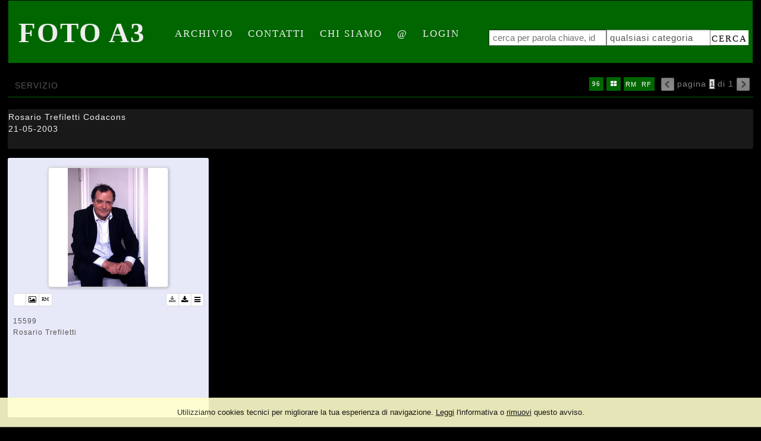

--- FILE ---
content_type: text/html; charset=UTF-8
request_url: https://www.fotoa3.it/event/it/1/21766/Rosario+Trefiletti+Codacons
body_size: 6536
content:
<!DOCTYPE html>
<html lang="it" xml:lang="it" >
<head>
<base href='https://www.fotoa3.it/theme/momapix2014/' />
<meta name="viewport" content="user-scalable=no, width=device-width, initial-scale=1, maximum-scale=1"><meta charset='UTF-8'>
<meta http-equiv='X-UA-Compatible' content='IE=edge' />
<meta http-equiv='Content-Type' content='text/html; charset=UTF-8' />
<link 		type='image/ico'	 	href='https://www.fotoa3.it/favicon.ico' 		rel='icon' />
<link rel='alternate' href='https://www.fotoa3.it/event/it/1/21766/Rosario+Trefiletti+Codacons' hreflang='it'><link 		type='text/css'			href='43894combine.css?argv=0x7b22656e61626c65333630223a2230222c226e616d6550616765223a226576656e74222c227468656d655f636861696e223a5b226d6f6d6170697832303134225d2c226163636f756e74223a22666f746f6133227d' 								rel='stylesheet'  />
<script type='text/javascript'  data-cookieconsent='ignore'>var basePATH				= '/';var gallery_section		= '0';var layoutFolding			= 'Folden';var openItemIn				= 'windowdiv';var itemPopUpWidth			= '800';var currentLanguage		= 'it';var availableLanguages		= ['it'];var currentPage 			= '';var cummonFields			= 'title,subject_date';var totalPage 				= '';var isOwnedLighbox			= false;var isDeskUser				= '';var isRootUser				= '';var isBillingUser			= '';var isReportUser			= '';var isClient				= '';var isGuest				= '';var isPhotographer			= '';var isAgent				= '';var loggedin_section		= 'public';var loggedin_userUploadSection		= '';var lastOpened				= [];var ua_analytics			= '';var availableWidgets		= ['WidgetStaticImage','WidgetDynamicImage','WidgetTextBox'];var availableGallery		= [{"id":"1","description":"gallery_title"}];var availableLightbox		= null;var useHierarchicalThesaurus	= '0';var inEditMode					= '';var osType						= '';var isLoggedIn					= false;var userAccount				= '';var photographersCanUploadInPublic	=	0;</script><script 	type='text/javascript' 	 data-cookieconsent='ignore' 	src='https://www.fotoa3.it/43894combine.js?argv=0x7b22656e61626c65333630223a2230222c227468656d655f636861696e223a5b226d6f6d6170697832303134225d2c226163636f756e74223a22666f746f6133222c226c616e6775616765223a226974227d'></script>
<script 	type='text/javascript' 	 data-cookieconsent='ignore'    src='../../java/lang/43894it.inc.js'></script>
<script 	type='text/javascript'  data-cookieconsent='ignore' 	 src='https://www.fotoa3.it/personal/sharebox.js'></script>
<title>FOTOA3 > Servizio 21766: Rosario Trefiletti Codacons</title><script language='javascript' data-cookieconsent='ignore'>window.jsonTemplate = {"_htmlSchema":null,"_browserObsolete":null,"_theme_chain":["momapix2014"],"_seoHomePageDescription":"Powered by MomaPIX digital asset management software","sessionCanManageCategory":false,"sessionCanManageGallery":false,"sessionCanToggleCart":false,"sessionCanEmbed":false,"sessionUserAccount":"","sessionUserId":null,"sessionUserName":null,"sessionUserEmail":null,"sessionUserTag":null,"sessionUserCanSaveAiConversations":0,"sessionCurrentCategory":null,"sessionFolding":"sparse","itemsInThisLightbox":null,"lightboxDetail":null,"totalReturned":null,"sessionHideHelpPopup":null,"sessionCanDownloadLow":true,"sessionCanDownloadHi":true,"sessionDirectSelling":false,"directSelling":false,"sessionCanUploadItems":false,"sessionCanUseApplet":false,"sessionSoVideo":null,"sessionSoAudio":null,"sessionSoText":null,"sessionSoOther":null,"sessionSoCopyrightfree":null,"sessionSoRoyaltyfree":null,"sessionSoRightmanaged":null,"sessionCreditBalance":0,"sessionFilterSplcategories":null,"sessionClickboard":0,"sessionLbClickboard":0,"sessionModalLogin":null,"sessionSelectMode":1,"cfgExpressCheckout":false,"cfgAccountName":"fotoa3","cfgItemIn":"windowdiv","cfgSoOrderBy":"date","cfgSoLogin":"and","cfgEnlargeSize":"and","cfgSoFolding":"sparse","cfgSoFilesize":null,"cfgSetupType":"enrolled","cfgSetupVersion":"plus","cfgSetupApikey":"0","cfgSetupLanguage":"IT","cfgHtml5Player":true,"cfgBannerText":null,"cfgAvailableItemsSize":"N|S|M|L","cfgFooterText":null,"cfgSetupId":"400","cfgGallerySection":false,"cfgDefaultLanguage":"IT","cfgAvailableLanguages":"IT","cfgShowDownloadHistoryToClient":"0","cfgBaseURL":"https:\/\/www.fotoa3.it","cfgCommonFields":["title","subject_date"],"cfgRequestByEmail":0,"cfgUsePopupNotificationSound":"1","cfgCookiebotEnabled":false,"cfgShowEventEnlargedImage":0,"cfgBrowsableSection":{"public":["private","trash"]},"cfgDoNotAggregateInEvents":false,"cfgDoNotShowAggregatedItems":false,"cfgHiddenMetaFields":[],"cfgOrderMetaFields":[],"cfgNewEditorDefault":false,"pageTitle":null,"theme":"momapix2014","onend":"if ($(GetCookie('lastOpenedItemBox'))) {document.observe('dom:loaded',function() {\n            \n    \t\t\t\t\t\t\t$(GetCookie('lastOpenedItemBox')).focus();\n    \t\t\t\t\t\t\tfocusonbody=true;\n    \t\t\t\t\t\t\tdelCookie('lastOpenedItemBox');\n            \n    \t})} else if ($('content2').down('[tabindex].itemBox')) {document.observe('dom:loaded',function() {$('content2').down('[tabindex].itemBox').focus();focusonbody=true;})}showNextPageBox(); ","searchOn":"","requestCurrentEnd":"frontend","currency":"EUR","availableLightbox":null,"title":"","hashkey":null,"cfgBrowserHistoryEnable":true,"cfgBrowseByCategoryInSection":true,"cfgNoendScrolling":0,"cfgPreviewThumbSize":250,"cfgEnableActiveLightbox":null,"cfgEnableUsersWithDataDeletion":1,"cfgKeywordSeparetor":",","cfgAvailablesJoinTables":"","itemsInCart":[],"cfgSphinxFacetHierarchy":false,"cfgPreviewContextMenuEnable":false,"cfgOnmouseoverEnlarge":true,"cfgOnmouseoverEnlargeSize":400,"cfgSconnectImageMaxSize":"20000000","cfgSconnectImageMinSize":null,"cfgEcommerceTaxDefault":22,"cfgEcommerceTaxNotIncluded":0,"cfgEnableNegotiations":"0","cfgUsernameField":"login","cfgDateSeparator":"-","cfgTokenizeKeywords":false,"cfgPhotographerCanEditOwnedInPublic":false,"cfgAutomaticPwOnRegistration":false,"cfgAvailableFields":"[\"title\",\"subject_date\",\"caption\",\"copyrightstatus\",\"credit\",\"keyword\",\"location\",\"creation_date\",\"locked_to\",\"reserved_to\",\"transmission_reference\",\"price_multiplier\",\"price_tarifname\"]","cfgSideBarEnable":false,"cfgGdprenable":true,"cfgOnContextMenu":false,"cfgOnPreviewContextMenu":false,"cfgEnableDragAndDropOfPreview":false,"cfgItemTransition":"fade","cfgKeywordSelector":"singlekey","cfgAutosuggest":"0","cfgToolbarLinks":"[{\"name\":\"home\",\"type\":\"page\"},{\"name\":\"archive\",\"type\":\"page\"},{\"name\":\"galleries\",\"type\":\"page\"},{\"name\":\"lightboxes\",\"type\":\"page\"},{\"name\":\"cart\",\"type\":\"page\"},{\"name\":\"contacts\",\"type\":\"dynamic\"},{\"name\":\"chisiamo\",\"type\":\"dynamic\"},{\"name\":\"email\",\"type\":\"page\"},{\"name\":\"login\",\"type\":\"page\"}]","cfgWizarBgImage":null,"cfgSetupWizarCompleted":true,"cfgServerEventUpload":"0","cfgPwStrenght":{"guest":"0","client":"0","photographer":"0","desk":"0"},"cfgCurrency":"EUR","cfgMainCurrency":"EUR","totalPage":1,"totalResult":1,"sessionCurrentLightbox":null,"sessionCurrentGallery":null,"sessionSoPhoto":null,"cfgIsDam":false,"cfgSpecialThumbnailDimension":"250","cfgSocialbookmarking":"0","cfgAnimateEventCover":0,"cfgRepositoryURL":"","cfgDateFormat":"euro","cfgEnableDragAndDropOfThumbnails":false,"root_theme":"momapix2014","requestGroupby":[],"requestArray":[],"requestNamePage":"event","requestNameSubPage":null,"requestItemsPerPage":"96","requestItemsSize":"M","requestTypeofView":null,"requestEventOrder":"date","requestLayoutFolding":"Folden","requestLayoutCaptioning":"Medium","requestCurrentPage":"1","requestCurrentLanguage":"IT","requestSearchBar":"","requestCategory":null,"requestdbLanguage":"it","requestViewMode":null,"requestSearchMode":null,"sessionLastURL":"\/event\/it\/1\/21766\/Rosario+Trefiletti+Codacons","sessionItemPageProtected":false,"sessionNeedAdminPanel":false,"sessionIsLoggedin":false,"sessionIsDeskUser":false,"sessionIsClient":false,"sessionIsGuest":false,"sessionIsPhotographer":false,"sessionCanManageLightbox":false,"cfgAdvSearchesSentByPost":0,"cfgEnableTcal":1,"cfgSetupAiTagging":"0","cfgSetupAifr":"0","cfgSetupAiFaceRecognition":null,"cfgSetupAiMetadataExtractor":"0","requestDistinctLicence":["RM","RF"],"requestDistinctArchive":["photo"],"cfgCategories":[],"cfgPublicSharebox":null,"mainLanguage":"IT","itemsInEvent":[{"id":"15599","id_remote":"0","id_user":"3","id_event":"21766","id_parent":"0","id_uri":"0","id_storage":"7","external_streamer":"","object_name":"","supplier_account":"admin","authorbyline":"","source":"","copyrightnotice":"","credit":"Paolo Tre","subject_date":"2003-05-21","creation_date":"0000-00-00 00:00:00","uploaded_date":"2007-12-21 20:26:00","lastupdate_date":"2025-07-08 23:47:45","category":"DFL","urgency":"0","pin":"0","splcategories":"","location":"ROMA","country":"","state":"","city":"","position":"V","xsize":"1966","ysize":"2911","lat":"0","lng":"0","archive":"photo","section":"public","license":"RM","file_size":"654","file_name":"A3AB0428.jpg","file_version":"0","avl_version":"0","file_extension":"jpg","mime_type":"image\/jpeg","order_number":"127.5","reserved_to":"","locked_to":"","characters":null,"instructions":"","price_multiplier":"1.00","price_tarifname":"default","copyrightstatus":"Copyrighted Work","switchbox":"0","iptcsync_date":"0000-00-00 00:00:00","title":"Rosario Trefiletti Codacons","caption":"Rosario Trefiletti","keyword":"","id_connector":"400","url_thumb_m":"https:\/\/d1.momapix.com\/fotoa3\/32000a522b32cad8f0aebeb9f8207d4da1e252f72642f8a4c9e5d9f7f98634254f06e\/Image15599.jpg","url_thumb_l":"https:\/\/d1.momapix.com\/fotoa3\/32000a522b32cad8f0aebeb9f8207d4da1e252f72642f8a4c9e5d9f7f98634254f06e\/Preview15599.jpg"}],"eventDetail":{"title":"Rosario Trefiletti Codacons","subject_date":"2003-05-21","id_event":"21766"},"itemsInActiveLightbox":null,"sessionLastSeen":["15599"]}</script>
<meta name="description" content="Foto dell\&#039;evento: Rosario Trefiletti Codacons" />

<meta property="og:title" content="Rosario Trefiletti Codacons" />
<meta property="og:description" 		content="Powered by MomaPIX digital asset management software" />
<meta property="og:image" 			content="https://www.fotoa3.it/32000a522b32cad8f0aebeb9f8207d4da1e252f72642f8a4c9e5d9f7f98634254f06e/Image15599.jpg" />
<meta property="og:image:width" 		content="250" />
<meta property="og:image:height" 		content="370" />
<meta property="og:url" 				content="https://www.fotoa3.it/event/it/1/21766/Rosario+Trefiletti+Codacons" />
<meta property="og:type"  			content="website" />
<meta property="og:site_name" 		content="FOTOA3" />
<meta name="twitter:card" 			content="photo">
<meta name="twitter:url" 				content="https://www.fotoa3.it/event/it/1/21766/Rosario+Trefiletti+Codacons" />
<meta name="twitter:title" 			content="Rosario Trefiletti Codacons">
<meta name="twitter:image:src" 		content="https://www.fotoa3.it/32000a522b32cad8f0aebeb9f8207d4da1e252f72642f8a4c9e5d9f7f98634254f06e/Image15599.jpg">
<meta name="twitter:description"		content="Powered by MomaPIX digital asset management software" />
<meta name="twitter:domain" 			content="https://www.fotoa3.it">
<link rel="canonical" href="https://www.fotoa3.it/event/it/1/21766/Rosario+Trefiletti+Codacons" /></head>
<body id='body'  ondragstart='return false'  data-searchon=''  data-social-content='false'  hotkeyContext='body'   data-oi='windowdiv'  data-view-mode=''  data-iconsize='itemsSizeM'  data-category=''  data-theme='momapix2014'  data-maintable=''  pagename='event'  class='event public  '  oncontextmenu='return onContextMenu(event)'   data-archive=''  data-username=''  data-usertag=''  data-license=''  data-language='IT'  data-event-subev=''  data-group=''  data-account-name='fotoa3'  data-dark-mode='off'  data-contentview=''  data-usertype=''>
<div  id='momabody' style=''><div id='header'><h1 id='header_text' class='header localizable.header_text'>Foto A3</h1><div id='toolbar'><script type="text/javascript">layout.draw.toolbar();</script><div id='search_box-form' ><div style='position:relative;display: block; float: left;' id='searchbarcontainer'><input  placeholder='cerca per parola chiave, id o nome file'  type='text' 	tabindex = '-1' hotkeycontext='search' id='searchbar' 	name='searchbar' 	value=""	autocomplete='off'  /></div><div style='position:relative;display: block; float: right;' id='search_box_buttons'><select id='categorySelect' tabindex = '-1'><option  class='level0' value='DFL'>qualsiasi categoria</option></select><a id='button-search_go' class='button'>cerca</a></div></div></div></div>			

<div id="content2">
<div id="pageBar" class="pageBar">
	<div class="pageTitle" id='pageBarTitle'>servizio</div>
<div id='browsingBar'><img id='previusPage' 	src='img/bgtr.gif'	class='previusPageIcon disable' 	/><span class='hidemesoon'>pagina </span><select tabindex = '-1' id='pageSelector'><option selected='selected' value='1'>1</option></select><span class='hidemesoon'> di 1</span><img id='nextPage' 		src='img/bgtr.gif'	class='nextPageIcon disable' /></div><div id="show_area" style="position:relative; display:inline-block; float: right; white-space: nowrap; overflow:hidden;" ><div id="subTitle" class="subTitleBar" ><div class='ul' id='itemPerPageListUl' onmouseout="this.down().writeAttribute('style','')" onmouseover="this.down().clonePosition(this,{'setWidth':false,'setHeight':false})"><ul id='itemPerPageList' title='seleziona il numero di elementi da mostrare per pagina'><li id='itemsPerPage16' class='pagingIcon pagingIcon16 '> 16 </li><li id='itemsPerPage32' class='pagingIcon pagingIcon32 '> 32 </li><li id='itemsPerPage64' class='pagingIcon pagingIcon64 '> 64 </li><li id='itemsPerPage96' class='pagingIcon pagingIcon96Selected Selected'> 96 </li></ul></div><div class='ul' id='itemSizeListUl' onmouseout="this.down().writeAttribute('style','')" onmouseover="this.down().clonePosition(this,{'setWidth':false,'setHeight':false})"><ul id='itemSizeList' title='seleziona il layout' class='ulItemsSize7'><li id='itemsSizeN' 	class='pagingIcon itemsSizeN '>&#xf04d;</li><li id='itemsSizeS' 	class='pagingIcon itemsSizeS '>&#xf00a;</li><li id='itemsSizeM' 	class='pagingIcon itemsSizeMSelected Selected'>&#xf009;</li><li id='itemsSizeL' 	class='pagingIcon itemsSizeL '>&#xf00b;</li></ul></div><ul id='distinctLicense' ><li class='so_rightmanaged pagingIcon Selected  true'  title='mostra o nascondi i file con licenza rights-managed'>RM</li><li class='so_royaltyfree pagingIcon Selected  true'  title='mostra o nascondi i file con licenza royalty-free'>RF</li></ul></div></div><div id='button_area'></div>			

</div>
<div id="pageTitle" class="searchBar">
	<div  style='vertical-align: bottom;' data-url='https://www.fotoa3.it/archive/it/1/DFL' class=''><p style='padding:0; margin:0;'><em style='display:none'>titolo </em><i id='event.title.21766' class='title pageTitle iofem'>Rosario Trefiletti Codacons</i></p><p style='padding:0; margin:0;'><em style='display:none'>data soggetto </em><i id='event.subject_date.21766'		class='subject_date pageTitle iofem'>21-05-2003</i></p></div>	<p class='text' id='text.event.21766'></p>
</div>	

<div id='related_items' data-lock-check='true' >
<div id='sortable' class=' itemBoxes' data-event-id="21766" >

<div  position='V' xsize='1966' ysize='2911' hotkeyContext='item' tabindex='1000' class='itemBox   urgency0 special' id='item15599'><img  data-group=''   id='previewMedium15599'  alt="Rosario Trefiletti Codacons" title="Rosario Trefiletti Codacons" data-url-event="/Rosario+Trefiletti+Codacons" data-url-item="" data-key='/32000a522b32cad8f0aebeb9f8207d4da1e252f72642f8a4c9e5d9f7f98634254f06e' data-database='' data-id-item='15599' data-id-user='3' data-id-connector='400' data-supplier-account-name='admin'  data-supplier-agency='' data-url='' data-position='V' data-archive='photo' class='b-lazy srcimg previewMedium enlargeable' src='img/bgtrphoto.png'  data-remotefilename='' data-src='https://d1.momapix.com/fotoa3/32000a522b32cad8f0aebeb9f8207d4da1e252f72642f8a4c9e5d9f7f98634254f06e/Image15599.jpg?v.0.ab233b682ec355648e7891e66c54191b'          /><div  id='button_area' class='itool'><span class='left supplier_agency' 																						disabled='disabled'	clickHandler='false'		title='FOTOA3' style='background-size:15px; background-position:center; background-repeat: no-repeat; background-image:url("https://www.fotoa3.it/favicon.ico"); ' /></span><span class='left archive photo' 												disabled='disabled'	clickHandler='false'	title='foto'/></span><span class='left license license_rm'  														title='licenza: Rights Managed'></span><span class='right contextmenu' 											id='contextmenuicon15599' 															title='visualizza il menù contestuale' ></span><span class='right downloadHi'											id='button-downloadHiRes15599'			title='scarica alta risoluzione' ></span><span class='right downloadLow'											id='button-downloadLowRes15599'		title='scarica bassa risoluzione'></span></div><div class='photoInformation'><p class='id'><em>id</em><span class='id_event'>21766</span>15599</p><p class='file_name '><em>nome file</em><span  id='item.file_name.15599' 	>A3AB0428.jpg</span></p><p class='title hidden'><em>titolo</em><span  id='item.title.15599' 	>Rosario Trefiletti Codacons</span></p><p class='subject_date hidden'><em>data soggetto</em><span  id='item.subject_date.15599' 	>21-05-2003</span></p><p class='location '><em>luogo</em><span  id='item.location.15599' 	>ROMA</span></p><p class='credit '><em>fotografia di</em><span  id='item.credit.15599' 	>Paolo Tre</span></p><p class='caption '><em>didascalia</em><span  id='item.caption.15599' 	>Rosario Trefiletti</span></p></div></div></div>
</div>
</div>
 
<div id='footer' ><div id='browsingBottomBar'><div class='navigation'><img id='previusBottomPage'  src='img/bgtr.gif'	class='previusPageIcon disable' 	/>pagina 1 di 1<img id='nextBottomPage' 	src='img/bgtr.gif'	class='nextPageIcon disable' /></div></div><div id='bottom'><p class='localizable.footer_text'>AGENZIA FOTOGRAFICA FOTO A3 - Largo Pannonia,23 00183 Roma -- <a id='gdpr'>Privacy</a></p><p>Running on <span style='color:#ff0c0a;'>MomaPIX</span> technology by MomaSOFT</p></div></div><script language='javascript'>if (typeof(layout.onend) == 'function') layout.onend()</script></div>
<div id='scriptContainer'	style='display:none'></div>
<div id='contextmenu'		style='display:none' ></div>
<div id='wait' 			style='display:none' ></div>
<div id='wait_content' 	style='display:none' >
<img id='ajax-loader' 		src='img/bgtr.gif' alt='icona caricamento' /></div>
<div id='viewitemdiv_toolbar'></div>
<div id='success2' 				style='display:none'><div><i class='fa fa-thumbs-up'></i></div></div>
<div id='failed2' 				style='display:none'><div><i class='fa fa-times'></i></div></div>
<div id='failed' 				style='display:none'></div>
<div id='mywindows' 			style='display:none'></div>
<div id='autosuggest_choices'	class='autosuggest' style='display:none'></div>
<div id='upload_content' 		class='moma-popup' style='display:none'></div>
<div id='controller' 			style='display:none'></div>
<div id='controller_content' 	class='moma-popup' style='display:none'>
<div id='table_content_message'>

							     <div id='upload_title_bar'>
							        <i id='content_close_window'></i>
							        <span id='span_header' class='header'>title</span>
							     </div>

                                    <div id='controller_content_message'></div>

								    <div id='controller_botton'>
								        <button class='moma-button' tabindex='-1' type='button' id='controller_content_cancel' >annulla</button>
								        <button class='moma-button moma-icon-check' tabindex='-1' type='button' id='controller_content_confirm'>conferma</button>
								        <button class='moma-button ' tabindex='-1' type='button' id='controller_content_close'  >chiudi</button>
								    </div>

						    </div></div>
</div>


                            <div id="momabar" style="display:none">
                                <div class="momabar-inner">
                                </div>
                            </div>
                        </body>
<script language='javascript' data-cookieconsent='ignore'>if ($(GetCookie('lastOpenedItemBox'))) {document.observe('dom:loaded',function() {
            
    							$(GetCookie('lastOpenedItemBox')).focus();
    							focusonbody=true;
    							delCookie('lastOpenedItemBox');
            
    	})} else if ($('content2').down('[tabindex].itemBox')) {document.observe('dom:loaded',function() {$('content2').down('[tabindex].itemBox').focus();focusonbody=true;})}showNextPageBox();  document.observe('dom:loaded', function() {if ((itemrequest = window.document.location.href.match(/item\/(.+?)(\.(.*))?$/))) {  if ($$('[id^=previewMedium'+itemrequest[1]+']').length) $$('img[id^=previewMedium'+itemrequest[1]+']')[0].simulate('click');  }});</script><script type='text/javascript'  data-cookieconsent='ignore'>Event.observe(document.body,'click' ,			clickHandler);Event.observe(document.body,'keydown',			keydownHandler);Event.observe(document.body,'swiped-right',	swiperightHandler);Event.observe(document.body,'swiped-left', 	swipeleftHandler);Event.observe(document.body,'change',			changeHandler);Event.observe(document.body,'mouseover',		mouseoverHandler);Event.observe(document.body,'mousedown',		mousedownHandler);Event.observe(document.body,'mouseup',			mouseupHandler);Event.observe(document.body,'mousemove',		mousemoveHandler);Event.observe(window,'scroll',					scrollHandler);Event.observe(window, 'resize', 				resizeHandler);document.observe('dom:loaded', loadHandler);Event.observe(document.body,'keyup',			keyupHandler);if (jsonTemplate.requestNamePage != 'upload' && jsonTemplate.requestNamePage != 'login') {$(lastOpened).each(function(id) { createViewItemDivToolbar(id); }); window.name='momapix'} loaded(); if($('body') != null){ $('body').focus(); } var menuBarWidth 	= $('bpanel_toolbar') ? $('bpanel_toolbar').getWidth() : 0; var loginBarWidth 	= $('loggedin_bar')	? $('loggedin_bar').getWidth() : 0; </script>
<script type='text/javascript'  data-cookieconsent='ignore'>document.observe('dom:loaded',function () { checkBarWidth(); });</script></html>
